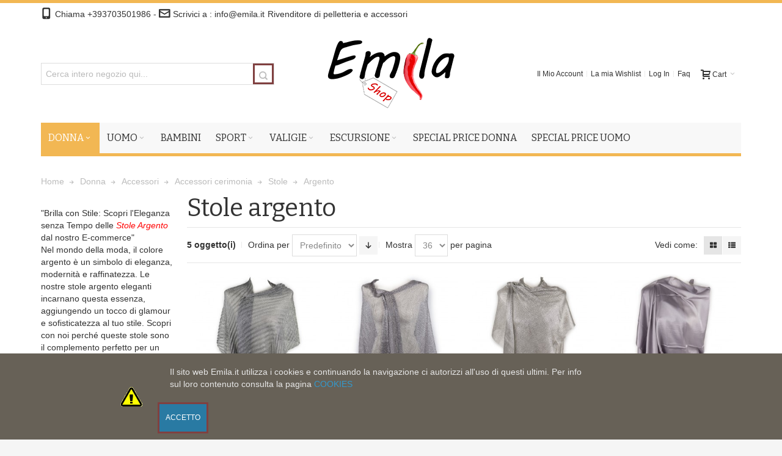

--- FILE ---
content_type: text/html; charset=UTF-8
request_url: https://www.emila.it/donna/accessori/cerimonia/stole/argento.html
body_size: 18544
content:
<!DOCTYPE html>

<!--[if lt IE 7 ]> <html lang="it" id="top" class="no-js ie6"> <![endif]-->
<!--[if IE 7 ]>    <html lang="it" id="top" class="no-js ie7"> <![endif]-->
<!--[if IE 8 ]>    <html lang="it" id="top" class="no-js ie8"> <![endif]-->
<!--[if IE 9 ]>    <html lang="it" id="top" class="no-js ie9"> <![endif]-->
<!--[if (gt IE 9)|!(IE)]><!--> <html lang="it" id="top" class="no-js"> <!--<![endif]-->

<head>
<meta http-equiv="Content-Type" content="text/html; charset=utf-8" />
<title>Stole argento eleganti da cerimonia | Emila.it</title>
	<meta name="viewport" content="width=device-width, initial-scale=1" />
	<meta name="description" content="Stole argento eleganti da cerimonia in tessuto morbido e leggero le trovi sul nostro shop online Emila" />
<meta name="keywords" content="emila.it,emila,borse,made in italy,borse di marca,borse in pelle,vera pelle,cuoio,borse tendenza,borse a spalla,borse a mano, zaini e zainetti,cinture,portafogli" />
<meta name="robots" content="INDEX,FOLLOW" />
<link rel="icon" href="https://www.emila.it/media/favicon/default/logo-emila.jpg" type="image/x-icon" />
<link rel="shortcut icon" href="https://www.emila.it/media/favicon/default/logo-emila.jpg" type="image/x-icon" />

<link rel="canonical" href="https://www.emila.it/donna/accessori/cerimonia/stole/argento.html" itemprop="url">

<!-- Google tag (gtag.js) -->
<script async src="https://www.googletagmanager.com/gtag/js?id=G-6FBV96K2KM"></script>
<script>
  window.dataLayer = window.dataLayer || [];
  function gtag(){dataLayer.push(arguments);}
  gtag('js', new Date());

  gtag('config', 'G-6FBV96K2KM');
</script>

<!-- Hotjar Tracking Code for https://www.emila.it/ -->

<!--[if lt IE 7]>
<script type="text/javascript">
//<![CDATA[
    var BLANK_URL = 'https://www.emila.it/js/blank.html';
    var BLANK_IMG = 'https://www.emila.it/js/spacer.gif';
//]]>
</script>
<![endif]-->

<link rel="stylesheet" type="text/css" href="https://www.emila.it/media/css_secure/d2a85ca47e4d54c9dff01b8c9c15ecb4.css" media="all" />
<link rel="stylesheet" type="text/css" href="https://www.emila.it/media/css_secure/f73d00d7e140569bcefe90fa5704da12.css" media="print" />
<script type="text/javascript" src="https://www.emila.it/media/js/2ca98bc8d9437ebc5f4300f281aca365.js"></script>
<!--[if IE]>
<link rel="stylesheet" type="text/css" href="https://www.emila.it/media/css_secure/d2e286a6d1e415b3c9e2fede6e1ee463.css" media="all" />
<![endif]-->
<!--[if lt IE 7]>
<script type="text/javascript" src="https://www.emila.it/media/js/21d9348b54a43d18478dce6af21efc42.js"></script>
<![endif]-->
<!--[if lte IE 7]>
<link rel="stylesheet" type="text/css" href="https://www.emila.it/media/css_secure/bcecb931bc97bec51c383f1c571a483e.css" media="all" />
<![endif]-->
<!--[if lte IE 8]>
<link rel="stylesheet" type="text/css" href="https://www.emila.it/media/css_secure/948e0d10e0b92c42525e18219204c708.css" media="all" />
<![endif]-->

<script type="text/javascript">
//<![CDATA[
Mage.Cookies.path     = '/';
Mage.Cookies.domain   = '.www.emila.it';
//]]>
</script>

<script type="text/javascript">
//<![CDATA[
optionalZipCountries = ["IE","PA","HK","MO"];
//]]>
</script>
<!-- Facebook Ads Extension for Magento -->
<!-- Facebook Pixel Code -->
<script>
!function(f,b,e,v,n,t,s){if(f.fbq)return;n=f.fbq=function(){n.callMethod?
n.callMethod.apply(n,arguments):n.queue.push(arguments)};if(!f._fbq)f._fbq=n;
n.push=n;n.loaded=!0;n.version='2.0';n.queue=[];t=b.createElement(e);t.async=!0;
t.src=v;s=b.getElementsByTagName(e)[0];s.parentNode.insertBefore(t,s)}(window,
document,'script','//connect.facebook.net/en_US/fbevents.js');
fbq('init', '146373762640468', {}, {agent: 'exmagento-1.9.4.3-2.6.2' });
fbq('track', 'PageView', {
  source: 'magento',
  version: "1.9.4.3",
  pluginVersion: "2.6.2"
});
</script>
<noscript><img height="1" width="1" style="display:none"
src="https://www.facebook.com/tr?id=146373762640468&ev=PageView&noscript=1&a=exmagento-1.9.4.3-2.6.2"
/></noscript>
<!-- End Facebook Pixel Code -->
<style type="text/css">
									.footer-container2
	{
		background-image: url(https://www.emila.it/media/wysiwyg/infortis/ultimo/_patterns/default/1.png);
	}
		</style><script type="text/javascript">//<![CDATA[
        var Translator = new Translate({"Please select an option.":"Selezionare una opzione.","This is a required field.":"Questo \u00e8 un campo obbligatorio.","Please enter a valid number in this field.":"Inserire un numero valido in questo campo.","Please use letters only (a-z or A-Z) in this field.":"Utilizzare solo lettere in questo campo (a-z o A-Z).","Please use only letters (a-z), numbers (0-9) or underscore(_) in this field, first character should be a letter.":"Utilizzare solo lettere (a-z), numeri (0-9) o underscore(_) in questo campo, la prima lettera deve essere una lettera.","Please enter a valid phone number. For example (123) 456-7890 or 123-456-7890.":"Inserisci un numero di telefono valido. Per esempio (123) 456-7890 o 123-456-7890.","Please enter a valid date.":"Inserire una data valida.","Please enter a valid email address. For example johndoe@domain.com.":"Inserire un indirizzo email valido. Per esempio johndoe@domain.com.","Please make sure your passwords match.":"Assicurati che le password corrispondano.","Please enter a valid URL. For example http:\/\/www.example.com or www.example.com":"Inserire un URL valido. Per esempio http:\/\/www.example.com o www.example.com","Please enter a valid social security number. For example 123-45-6789.":"Inserire un numero valido di previdenza sociale. Per esempio 123-45-6789.","Please enter a valid zip code. For example 90602 or 90602-1234.":"Inserire un codice zip valdio. Per esempio 90602 o 90602-1234.","Please enter a valid zip code.":"Inserire codice zip valido.","Please use this date format: dd\/mm\/yyyy. For example 17\/03\/2006 for the 17th of March, 2006.":"Utilizzare questo formato della data: dd\/mm\/yyyy. Per esempio 17\/03\/2006 per il 17 di Marzo, 2006.","Please enter a valid $ amount. For example $100.00.":"Inserire un importo valido di $. Per esempio $100.00.","Please select one of the above options.":"Selezionare una delle opzioni soprastanti.","Please select one of the options.":"Selezionare una delle opzioni.","Please select State\/Province.":"Selezionare Stato\/Provincia.","Please enter a number greater than 0 in this field.":"Insereire un numero maggiore di 0 in questo campo.","Please enter a valid credit card number.":"Inserire un numero di carta di credito valido.","Please wait, loading...":"Attendere prego, caricamento...","Complete":"Completo","Add Products":"Aggiungi prodotti","Please choose to register or to checkout as a guest":"Scegli di registrarti o di fare il checkout come ospite","Please specify shipping method.":"Specificare il metodo di spedizione.","Please specify payment method.":"Specificare il metodo di pagamento.","Add to Cart":"Aggiungi al carrello","In Stock":"Disponibile","Out of Stock":"Non disponibile"});
        //]]></script><!-- Google Analytics -->
<script>
(function(i,s,o,g,r,a,m){i['GoogleAnalyticsObject']=r;i[r]=i[r]||function(){
(i[r].q=i[r].q||[]).push(arguments)},i[r].l=1*new Date();a=s.createElement(o),
m=s.getElementsByTagName(o)[0];a.async=1;a.src=g;m.parentNode.insertBefore(a,m)
})(window,document,'script','//www.google-analytics.com/analytics.js','ga');

ga('create', 'UA-107496943-1', 'auto');
ga('send', 'pageview');

</script>
<!-- End Google Analytics -->
	<link href='//fonts.googleapis.com/css?family=Bitter&amp;subset=latin' rel='stylesheet' type='text/css' />
</head>
<body class=" catalog-category-view responsive categorypath-donna-accessori-cerimonia-stole-argento-html category-argento  page-layout-2columns-left">
    <div class="global-site-notice amgdpr-cookie" id="amgdpr-cookie-block">
        <div class="notice-inner amgdpr-notice-inner">
            <div class="notice-text amgdpr-notice-text"><p style="margin: 0px 20px;">Il sito web Emila.it utilizza i cookies e continuando la navigazione ci autorizzi all'uso di questi ultimi. Per info sul loro contenuto consulta la pagina <a href="https://www.emila.it/enable-cookies" title="Cookie notice">COOKIES</a></p></div>
            <div class="actions amgdpr-actions">
                                    <button class="button amgdpr-button" onclick="window.amCookieCheck(true)"><span><span>Accetto</span></span></button>
                            </div>
        </div>
    </div>
    <script type="text/javascript">
        /* <![CDATA[ */
        window.amCookieCheck =
            function(answer) {
                var value = 'disallow';
                if (answer) {
                    value = 'allow';
                }
                Mage.Cookies.set('amgdpr_allow_cookies', value, new Date(new Date().getTime() + 31536000 * 1000));
                if (Mage.Cookies.get('amgdpr_allow_cookies')) {
                    window.location.reload();
                } else {
                    window.location.href = 'https://www.emila.it/cms/index/noCookies/';
                }
            }
        $('amgdpr-cookie-block').show();
        /* ]]> */
    </script>

     <style>
                      .global-site-notice.amgdpr-cookie {
                                                       background-color: #676157;
                                      color: #E6E6E6;
                              }
                      .global-site-notice.amgdpr-cookie a{
                 color: #3399CC;
             }
                      .button.amgdpr-button {
                                      background-color: #297AA3;
                                      color: #FFFFFF;
                             }
                      .button.amgdpr-button:hover {
                 background-color: #297AA3;
                 opacity: 0.9;
             }
              </style>
<div id="root-wrapper">
<div class="wrapper">
        <noscript>
        <div class="global-site-notice noscript">
            <div class="notice-inner">
                <p>
                    <strong>JavaScript seems to be disabled in your browser.</strong><br />
                    You must have JavaScript enabled in your browser to utilize the functionality of this website.                </p>
            </div>
        </div>
    </noscript>
    <div class="page">
        <div id="header-container" class="header-container header-mobile" style="display:none;">
<div class="header-container2">
<div class="header-container3">

        <!-- Part of the header displayed only in mobile mode -->
    <div class="header-m-container">

        <div class="header-m-top-container">
            <div class="header-m-top header container clearer">
                <div class="inner-container">

                    
                                        
                </div> <!-- end: inner-container -->
            </div> <!-- end: header-m-top -->
        </div> <!-- end: header-m-top-container -->

        <div class="header-m-primary-container">
            <div class="header-m-primary header container">
                <div class="inner-container">

                    
                    <!-- Mobile logo -->
                    <div class="logo-wrapper--mobile">
                        <a class="logo logo--mobile" href="https://www.emila.it/" title="Emila shop online di pelletteria e accessori moda Emila.it">
                            <img src="https://www.emila.it/skin/frontend/ultimo/emilanew/images/mobile-logo-emilam.png" alt="Emila shop online di pelletteria e accessori moda Emila.it" />
                        </a>
                    </div>
                    <div class="clearer after-mobile-logo"></div>

                    <!-- Skip links -->
                    <div class="skip-links-wrapper skip-links--4">

                                                    <a href="#header-nav" class="skip-link skip-nav">
                                <span class="icon ic ic-menu"></span>
                                <span class="label">Menu</span>
                            </a>
                        
                                                    <a href="#header-search" class="skip-link skip-search">
                                <span class="icon ic ic-search"></span>
                                <span class="label">Ricerca</span>
                            </a>
                        
                                                    <a href="#header-account" class="skip-link skip-account">
                                <span class="icon ic ic-user"></span>
                                <span class="label">Il Mio Account</span>
                            </a>
                        
                        
                        
                                                                            <div id="mini-cart-marker-mobile"></div>
                            <div id="mini-cart" class="mini-cart dropdown is-empty">

    <a href="#header-cart" class="mini-cart-heading dropdown-heading cover skip-link skip-cart">
        <span>
        
            <span class="icon ic ic-cart"></span>
                        <span class="label">Cart</span>
                        <span class="caret"></span>

        </span>
    </a> <!-- end: heading -->
    
                <div id="header-cart" class="mini-cart-content dropdown-content left-hand block block block-cart skip-content skip-content--style">
            <div class="block-content-inner">

                                <div class="empty">Non hai articoli nel carrello</div>

            </div> <!-- end: inner block -->
        </div> <!-- end: dropdown-content -->
    
</div>
                        
                                                    <div id="header-nav" class="skip-content skip-content--style">
                                <div id="nav-marker-mobile"></div>
                            </div>

                                                    <div id="search-marker-mobile"></div>
                            <div id="header-search" class="skip-content skip-content--style">
    <div class="search-wrapper">
        <form id="search_mini_form" action="https://www.emila.it/catalogsearch/result/" method="get">
    <div class="form-search">
        <label for="search">Search:</label>
        <input id="search" type="text" name="q" value="" class="input-text" maxlength="128" />
        <button type="submit" title="Ricerca" class="button"><span><span>Ricerca</span></span></button>
        <div id="search_autocomplete" class="search-autocomplete"></div>
        <script type="text/javascript">
        //<![CDATA[
            var searchForm = new Varien.searchForm('search_mini_form', 'search', 'Cerca intero negozio qui...');
            searchForm.initAutocomplete('https://www.emila.it/catalogsearch/ajax/suggest/', 'search_autocomplete');
        //]]>
        </script>
    </div>
</form>
    </div>
</div>
                        
                                                    <div id="account-links-marker-mobile"></div>
                                <div id="header-account" class="account-links top-links links-wrapper-separators-left skip-content skip-content--style">
        <ul class="links">
                        <li class="first" ><a href="https://www.emila.it/customer/account/" title="Il Mio Account" >Il Mio Account</a></li>
                                <li ><a href="https://www.emila.it/wishlist/" title="La mia Wishlist" >La mia Wishlist</a></li>
                                <li ><a href="https://www.emila.it/customer/account/login/referer/aHR0cHM6Ly93d3cuZW1pbGEuaXQvZG9ubmEvYWNjZXNzb3JpL2Nlcmltb25pYS9zdG9sZS9hcmdlbnRvLmh0bWw_X19fU0lEPVU,/" title="Log In" >Log In</a></li>
                                <li class=" last" ><a href="https://www.emila.it/faq/" title="Faq" >Faq</a></li>
            </ul>
    </div>
                        
                        
                            <div class="skip-links-clearer clearer"></div>

                    </div> <!-- end: skip-links-wrapper -->

                </div> <!-- end: inner-container -->
            </div> <!-- end: header-m-primary -->
        </div> <!-- end: header-m-primary-container -->

    </div> <!-- end: header-m-container -->
    
    <!-- Part of the header displayed only in regular mode -->
    <div class="header-top-container">
        <div class="header-top header container clearer">
            <div class="inner-container">

                                
                <div class="left-column">

                    
                    
                                            <div class="item item-left block_header_top_left"><div class="hide-below-768" title="Contatto telefonico www.emila.it"><span class="ic ic-lg ic-mobile"></span> Chiama +393703501986 - <span class="ic ic-lg ic-letter"></span> Scrivici a : info@emila.it<span style="text-decoration: underline;"><strong><span style="color: #ff0000; text-decoration: underline;"><br /></span></strong></span></div>
<div class="hide-below-768" title="Contatto telefonico www.emila.it"></div></div>
                                                            <div class="item item-left hide-below-960">
                        <p class="welcome-msg">Rivenditore di pelletteria e accessori  </p>
                    </div>

                </div> <!-- end: left column -->

                <div class="right-column">

                    
                                        
                    
                    
                    
                </div> <!-- end: right column -->

            </div> <!-- end: inner-container -->
        </div> <!-- end: header-top -->
    </div> <!-- end: header-top-container -->

    <div class="header-primary-container">
        <div class="header-primary header container">
            <div class="inner-container">

                
                                <div class="hp-blocks-holder">

                                            <!-- Left column -->
                        <div class="hp-block left-column grid12-4">
                                                                                                                            <div class="item"><div id="search-marker-regular"></div></div>
                                                                                    </div> <!-- end: left column -->
                    
                                            <!-- Central column -->
                        <div class="hp-block central-column grid12-4">
                                                                                                                            <div class="item"><div class="logo-wrapper logo-wrapper--regular">
			<a class="logo logo--regular" href="https://www.emila.it/" title="Emila shop online di pelletteria e accessori moda Emila.it"><strong>Emila shop online di pelletteria e accessori moda Emila.it</strong><img src="https://www.emila.it/skin/frontend/ultimo/emilanew/images/logo-emilam.png" alt="Emila shop online di pelletteria e accessori moda Emila.it" /></a>
	</div>
</div>
                                                                                    </div> <!-- end: central column -->
                    
                                            <!-- Right column -->
                        <div class="hp-block right-column grid12-4">
                                                                                                                            <div class="item"><div id="user-menu-wrapper-regular">
    <div id="user-menu" class="user-menu">

        
        
                    <div id="mini-cart-marker-regular"></div>        
        
                
        
                    <div id="mini-compare-marker-regular"></div>        
        
                
        
                    <div id="account-links-marker-regular"></div>        
        
        
    </div> <!-- end: user-menu -->
</div>
</div>
                                                                                    </div> <!-- end: right column -->
                                        
                </div> <!-- end: hp-blocks-holder -->

            </div> <!-- end: inner-container -->
        </div> <!-- end: header-primary -->
    </div> <!-- end: header-primary-container -->

            
    <div class="nav-container skip-content sticky-container">
        <div class="nav container clearer">
            <div class="inner-container"><div class="navi-wrapper">

        <ul class="nav-holders-wrapper">
        <li id="nav-holder1" class="nav-item level0 level-top nav-holder"></li>
        <li id="nav-holder2" class="nav-item level0 level-top nav-holder"></li>
        <li id="nav-holder3" class="nav-item level0 level-top nav-holder"></li>
    </ul>

            
        <div class="mobnav-trigger menu-trigger">
            <div class="menu-trigger-inner">
                <span class="trigger-icon"><span class="line"></span><span class="line"></span><span class="line"></span></span>
                <span class="label">Menu</span>
            </div>
        </div>

    
        
            
        <div id="nav-marker-regular"></div>
    <nav id="mainmenu" class="navi nav-regular opt-fx-fade-inout opt-sb0 opt-sob opt-hide480 with-bullets">
        <ul>

                        
            
                        
                                        <li class="nav-item level0 nav-1 active level-top first nav-item--parent mega nav-item--only-subcategories parent"><a href="https://www.emila.it/donna.html" class="level-top"><span>Donna</span><span class="caret"></span></a><span class="opener"></span><div class="nav-panel--dropdown nav-panel" style="width:100%;"><div class="nav-panel-inner"><div class="nav-block--center grid12-12"><ul class="level0 nav-submenu nav-submenu--mega dd-itemgrid dd-itemgrid-4col"><li class="nav-item level1 nav-1-1 active first nav-item--only-subcategories parent"><a href="https://www.emila.it/donna/accessori.html"><span>Accessori</span><span class="caret"></span></a><span class="opener"></span><ul class="level1 nav-submenu nav-panel"><li class="nav-item level2 nav-1-1-1 active first classic"><a href="https://www.emila.it/donna/accessori/cerimonia.html"><span>Accessori cerimonia</span></a></li><li class="nav-item level2 nav-1-1-2 classic"><a href="https://www.emila.it/donna/accessori/cinture.html"><span>Cinture</span></a></li><li class="nav-item level2 nav-1-1-3 classic"><a href="https://www.emila.it/donna/accessori/cappelli.html"><span>Cappelli</span></a></li><li class="nav-item level2 nav-1-1-4 classic"><a href="https://www.emila.it/donna/accessori/coprispalle.html"><span>Coprispalle</span></a></li><li class="nav-item level2 nav-1-1-5 classic"><a href="https://www.emila.it/donna/accessori/foulard.html"><span>Foulard</span></a></li><li class="nav-item level2 nav-1-1-6 classic"><a href="https://www.emila.it/donna/accessori/guanti.html"><span>Guanti</span></a></li><li class="nav-item level2 nav-1-1-7 classic"><a href="https://www.emila.it/donna/accessori/occhiali.html"><span>Occhiali</span></a></li><li class="nav-item level2 nav-1-1-8 classic"><a href="https://www.emila.it/donna/accessori/portafogli.html"><span>Portafogli</span></a></li><li class="nav-item level2 nav-1-1-9 classic"><a href="https://www.emila.it/donna/accessori/sciarpe.html"><span>Sciarpe</span></a></li><li class="nav-item level2 nav-1-1-10 classic"><a href="https://www.emila.it/donna/accessori/spiaggia.html"><span>Spiaggia</span></a></li><li class="nav-item level2 nav-1-1-11 last classic"><a href="https://www.emila.it/donna/accessori/tracolle.html"><span>Tracolle per borse</span></a></li></ul></li><li class="nav-item level1 nav-1-2 nav-item--only-subcategories parent"><a href="https://www.emila.it/donna/borse.html"><span>Borse</span><span class="caret"></span></a><span class="opener"></span><ul class="level1 nav-submenu nav-panel"><li class="nav-item level2 nav-1-2-12 first classic"><a href="https://www.emila.it/donna/borse/con-borchie.html"><span>Borchie</span></a></li><li class="nav-item level2 nav-1-2-13 classic"><a href="https://www.emila.it/donna/borse/clutch.html"><span>Clutch</span></a></li><li class="nav-item level2 nav-1-2-14 classic"><a href="https://www.emila.it/donna/borse/da-lavoro.html"><span>Da lavoro</span></a></li><li class="nav-item level2 nav-1-2-15 classic"><a href="https://www.emila.it/donna/borse/marsupi.html"><span>Marsupi</span></a></li><li class="nav-item level2 nav-1-2-16 classic"><a href="https://www.emila.it/donna/borse/pochette.html"><span>Pochette</span></a></li><li class="nav-item level2 nav-1-2-17 classic"><a href="https://www.emila.it/donna/borse/shopping.html"><span>Shopping</span></a></li><li class="nav-item level2 nav-1-2-18 classic"><a href="https://www.emila.it/donna/borse/tessuto.html"><span>Tessuto</span></a></li><li class="nav-item level2 nav-1-2-19 classic"><a href="https://www.emila.it/donna/borse/a-tracolla.html"><span>Tracolla</span></a></li><li class="nav-item level2 nav-1-2-20 classic"><a href="https://www.emila.it/donna/borse/trapuntate.html"><span>Trapuntate</span></a></li><li class="nav-item level2 nav-1-2-21 classic"><a href="https://www.emila.it/donna/borse/viaggio.html"><span>Viaggio</span></a></li><li class="nav-item level2 nav-1-2-22 last classic"><a href="https://www.emila.it/donna/borse/zaini.html"><span>Zaini</span></a></li></ul></li><li class="nav-item level1 nav-1-3 nav-item--only-subcategories parent"><a href="https://www.emila.it/donna/abbigliamento.html"><span>Abbigliamento</span><span class="caret"></span></a><span class="opener"></span><ul class="level1 nav-submenu nav-panel"><li class="nav-item level2 nav-1-3-23 first classic"><a href="https://www.emila.it/donna/abbigliamento/giacche.html"><span>Giacche</span></a></li><li class="nav-item level2 nav-1-3-24 classic"><a href="https://www.emila.it/donna/abbigliamento/pantaloni-donna.html"><span>Pantaloni</span></a></li><li class="nav-item level2 nav-1-3-25 last classic"><a href="https://www.emila.it/donna/abbigliamento/gonne.html"><span>Gonne</span></a></li></ul></li><li class="nav-item level1 nav-1-4 last"><a href="https://www.emila.it/donna/scarpe.html"><span>Scarpe</span></a></li></ul></div></div></div></li><li class="nav-item level0 nav-2 level-top nav-item--parent mega nav-item--only-subcategories parent"><a href="https://www.emila.it/uomo.html" class="level-top"><span>Uomo</span><span class="caret"></span></a><span class="opener"></span><div class="nav-panel--dropdown nav-panel" style="width:100%;"><div class="nav-panel-inner"><div class="nav-block--center grid12-12"><ul class="level0 nav-submenu nav-submenu--mega dd-itemgrid dd-itemgrid-4col"><li class="nav-item level1 nav-2-1 first nav-item--only-subcategories parent"><a href="https://www.emila.it/uomo/accessori.html"><span>Accessori</span><span class="caret"></span></a><span class="opener"></span><ul class="level1 nav-submenu nav-panel"><li class="nav-item level2 nav-2-1-1 first classic"><a href="https://www.emila.it/uomo/accessori/cappelli.html"><span>Cappelli</span></a></li><li class="nav-item level2 nav-2-1-2 classic"><a href="https://www.emila.it/uomo/accessori/cravatte.html"><span>Cravatte</span></a></li><li class="nav-item level2 nav-2-1-3 classic"><a href="https://www.emila.it/uomo/accessori/guanti.html"><span>Guanti</span></a></li><li class="nav-item level2 nav-2-1-4 classic"><a href="https://www.emila.it/uomo/accessori/occhiali.html"><span>Occhiali</span></a></li><li class="nav-item level2 nav-2-1-5 last classic"><a href="https://www.emila.it/uomo/accessori/sciarpe.html"><span>Sciarpe</span></a></li></ul></li><li class="nav-item level1 nav-2-2 nav-item--only-subcategories parent"><a href="https://www.emila.it/uomo/pelletteria.html"><span>Pelletteria</span><span class="caret"></span></a><span class="opener"></span><ul class="level1 nav-submenu nav-panel"><li class="nav-item level2 nav-2-2-6 first classic"><a href="https://www.emila.it/uomo/pelletteria/borse.html"><span>Borse</span></a></li><li class="nav-item level2 nav-2-2-7 classic"><a href="https://www.emila.it/uomo/pelletteria/borselli.html"><span>Borselli</span></a></li><li class="nav-item level2 nav-2-2-8 classic"><a href="https://www.emila.it/uomo/pelletteria/cinture.html"><span>Cinture</span></a></li><li class="nav-item level2 nav-2-2-9 last classic"><a href="https://www.emila.it/uomo/pelletteria/portafogli.html"><span>Portafogli</span></a></li></ul></li><li class="nav-item level1 nav-2-3 nav-item--only-subcategories parent"><a href="https://www.emila.it/uomo/zaini.html"><span>Zaini</span><span class="caret"></span></a><span class="opener"></span><ul class="level1 nav-submenu nav-panel"><li class="nav-item level2 nav-2-3-10 first classic"><a href="https://www.emila.it/uomo/zaini/tela.html"><span>in tela</span></a></li><li class="nav-item level2 nav-2-3-11 classic"><a href="https://www.emila.it/uomo/zaini/sacche.html"><span>Sacche</span></a></li><li class="nav-item level2 nav-2-3-12 classic"><a href="https://www.emila.it/uomo/zaini/viaggio.html"><span>Viaggio</span></a></li><li class="nav-item level2 nav-2-3-13 last classic"><a href="https://www.emila.it/uomo/zaini/vintage.html"><span>Vintage</span></a></li></ul></li><li class="nav-item level1 nav-2-4 last nav-item--only-subcategories parent"><a href="https://www.emila.it/uomo/scarpe.html"><span>Scarpe</span><span class="caret"></span></a><span class="opener"></span><ul class="level1 nav-submenu nav-panel"><li class="nav-item level2 nav-2-4-14 first classic"><a href="https://www.emila.it/uomo/scarpe/eleganti.html"><span>Eleganti</span></a></li><li class="nav-item level2 nav-2-4-15 classic"><a href="https://www.emila.it/uomo/scarpe/estive.html"><span>Estive</span></a></li><li class="nav-item level2 nav-2-4-16 classic"><a href="https://www.emila.it/uomo/scarpe/invernali.html"><span>Invernali</span></a></li><li class="nav-item level2 nav-2-4-17 last classic"><a href="https://www.emila.it/uomo/scarpe/sportive.html"><span>Sportive</span></a></li></ul></li></ul></div></div></div></li><li class="nav-item level0 nav-3 level-top classic"><a href="https://www.emila.it/bambini.html" class="level-top"><span>Bambini</span></a></li><li class="nav-item level0 nav-4 level-top nav-item--parent classic nav-item--only-subcategories parent"><a href="https://www.emila.it/sport.html" class="level-top"><span>Sport</span><span class="caret"></span></a><span class="opener"></span><ul class="level0 nav-submenu nav-panel--dropdown nav-panel"><li class="nav-item level1 nav-4-1 first classic"><a href="https://www.emila.it/sport/accessori.html"><span>Accessori</span></a></li><li class="nav-item level1 nav-4-2 last classic"><a href="https://www.emila.it/sport/zaini.html"><span>Zaini</span></a></li></ul></li><li class="nav-item level0 nav-5 level-top nav-item--parent classic nav-item--only-subcategories parent"><a href="https://www.emila.it/valigie.html" class="level-top"><span>Valigie</span><span class="caret"></span></a><span class="opener"></span><ul class="level0 nav-submenu nav-panel--dropdown nav-panel"><li class="nav-item level1 nav-5-1 first last classic"><a href="https://www.emila.it/valigie/borse-pc.html"><span>Borse PC</span></a></li></ul></li><li class="nav-item level0 nav-6 level-top nav-item--parent classic nav-item--only-subcategories parent"><a href="https://www.emila.it/attrezzatura-escursione.html" class="level-top"><span>Escursione</span><span class="caret"></span></a><span class="opener"></span><ul class="level0 nav-submenu nav-panel--dropdown nav-panel"><li class="nav-item level1 nav-6-1 first last classic"><a href="https://www.emila.it/attrezzatura-escursione/zaini.html"><span>Zaini</span></a></li></ul></li><li class="nav-item level0 nav-7 level-top classic"><a href="https://www.emila.it/special-price.html" class="level-top"><span>Special price donna</span></a></li><li class="nav-item level0 nav-8 level-top last classic"><a href="https://www.emila.it/special-price-uomo.html" class="level-top"><span>Special price uomo</span></a></li>                    
                                    
                                                                
        </ul>
    </nav>

    <div class="nav-border-bottom"></div>

</div> <!-- end: navi-wrapper -->
<script type="text/javascript">
//<![CDATA[

    var topMenuContainer = jQuery('#mainmenu');
    var topMenuSettings = {
        mobileMenuThreshold: 768        , isVerticalLayout: false        
        , mode: 0                , initVerticalMenuCollapsed: true        , outermostContainer: jQuery('.hp-blocks-holder')        , fullWidthDdContainer: jQuery('.hp-blocks-holder')    };
    var theTopMenu = topMenuContainer.ultramegamenu(topMenuSettings).data("infortis-ultramegamenu");
    theTopMenu.enableDropdowns();

        
        jQuery(function($) {

            var itemsList = topMenuContainer.children('ul');

            // Non-clickable links
            itemsList.on('click', '.no-click', function(e) {
                e.preventDefault();
            });

        }); //end: on document ready

        jQuery(window).on("load", function() {

            var menubar = topMenuContainer;
            var isTouchDevice = ('ontouchstart' in window) || (navigator.msMaxTouchPoints > 0);
            if (isTouchDevice)
            {
                menubar.on('click', 'a', function(e) {

                    var link = jQuery(this);
                    if (!menubar.hasClass('nav-mobile') && link.parent().hasClass('nav-item--parent'))
                    {
                        if (!link.hasClass('ready'))
                        {
                            e.preventDefault();
                            menubar.find('.ready').removeClass('ready');
                            link.parents('li').children('a').addClass('ready');
                        }
                    }

                }); //end: on click
            } //end: if isTouchDevice

        }); //end: on load

    
//]]>
</script>
</div>
        </div>
    </div>    
</div> <!-- end: header-container3 -->
</div> <!-- end: header-container2 -->
</div> <!-- end: header-container -->
<script type="text/javascript">
//<![CDATA[

    var theHeaderContainer = jQuery('#header-container');

        
        var smartHeaderSettings = {
            cartBlockSelector: '#mini-cart'
            , dropdownBlockClass: 'dropdown'
        };
        theHeaderContainer.smartheader(smartHeaderSettings);

    
    jQuery(function($) {

        
            //Skip Links
            var skipContents = $('.skip-content');
            var skipLinks = $('.skip-link');
            skipLinks.on('click', function (e) {
                e.preventDefault();

                var self = $(this);
                var target = self.attr('href');

                //Get target element
                var elem = $(target);

                //Check if stub is open
                var isSkipContentOpen = elem.hasClass('skip-active') ? 1 : 0;

                //Hide all stubs
                skipLinks.removeClass('skip-active');
                skipContents.removeClass('skip-active');

                //Toggle stubs
                if (isSkipContentOpen) {
                    self.removeClass('skip-active');
                } else {
                    self.addClass('skip-active');
                    elem.addClass('skip-active');
                }
            });

        
        
            var stickyHeaderSettings = {
                stickyThreshold: 768                , cartBlockSelector: '#mini-cart'
            };
            theHeaderContainer.stickyheader(stickyHeaderSettings);

        
    }); //end: on document ready

//]]>
</script>
<script type="text/javascript">
//<![CDATA[

    //Expose the header container
    var jsHeaderContainerObject = document.getElementById("header-container");
    if (jsHeaderContainerObject.style.display == 'none')
    {
        jsHeaderContainerObject.style.display = "block";
        jsHeaderContainerObject.classList.add("js-shown"); ///
    }

//]]>
</script>
        <div class="main-container col2-left-layout">
            <div class="main-top-container"></div>
            <div class="main container">
                <div class="inner-container">
                    <div class="breadcrumbs">
    <ul itemscope itemtype="https://schema.org/BreadcrumbList">
                            <li class="home" itemprop="itemListelement" itemscope itemtype="https://schema.org/ListItem">
                            <a href="https://www.emila.it/" title="Vai alla Home Page" itemprop="item"><span itemprop="name">Home</span></a>
                                            <span class="sep"></span>
                 
                <meta itemprop="position" content="1">
                </li>
                            <li class="category10" itemprop="itemListelement" itemscope itemtype="https://schema.org/ListItem">
                            <a href="https://www.emila.it/donna.html" title="" itemprop="item"><span itemprop="name">Donna</span></a>
                                            <span class="sep"></span>
                 
                <meta itemprop="position" content="2">
                </li>
                            <li class="category38" itemprop="itemListelement" itemscope itemtype="https://schema.org/ListItem">
                            <a href="https://www.emila.it/donna/accessori.html" title="" itemprop="item"><span itemprop="name">Accessori</span></a>
                                            <span class="sep"></span>
                 
                <meta itemprop="position" content="3">
                </li>
                            <li class="category52" itemprop="itemListelement" itemscope itemtype="https://schema.org/ListItem">
                            <a href="https://www.emila.it/donna/accessori/cerimonia.html" title="" itemprop="item"><span itemprop="name">Accessori cerimonia</span></a>
                                            <span class="sep"></span>
                 
                <meta itemprop="position" content="4">
                </li>
                            <li class="category78" itemprop="itemListelement" itemscope itemtype="https://schema.org/ListItem">
                            <a href="https://www.emila.it/donna/accessori/cerimonia/stole.html" title="" itemprop="item"><span itemprop="name">Stole</span></a>
                                            <span class="sep"></span>
                 
                <meta itemprop="position" content="5">
                </li>
                            <li class="category84" itemprop="itemListelement" itemscope itemtype="https://schema.org/ListItem">
                            <a href="https://www.emila.it/donna/accessori/cerimonia/stole/argento.html" title="" itemprop="item"><span class="last-crumb" aria-current="page" itemprop="name">Argento</span></a>
                         
                <meta itemprop="position" content="6">
                </li>
                    </ul>
</div>
                    <div class="preface"></div>
                    <div id="page-columns" class="columns">
                        <div class="column-main">
                                                                <div class="page-title category-title">
                                    <h1>Stole argento </h1>
                    </div>


    




<div class="category-products">
            <div class="toolbar">

		<div class="sorter">
	
		<p class="amount">
							<strong>5 oggetto(i)</strong>
					</p>
		
		<div class="sort-by">
			<label>Ordina per</label>
			<select onchange="setLocation(this.value)">
							<option value="https://www.emila.it/donna/accessori/cerimonia/stole/argento.html?dir=asc&amp;order=position" selected="selected">
					Predefinito				</option>
							<option value="https://www.emila.it/donna/accessori/cerimonia/stole/argento.html?dir=asc&amp;order=name">
					Nome				</option>
							<option value="https://www.emila.it/donna/accessori/cerimonia/stole/argento.html?dir=asc&amp;order=price">
					Prezzo				</option>
						</select>
							<a class="category-asc ic ic-arrow-down" href="https://www.emila.it/donna/accessori/cerimonia/stole/argento.html?dir=desc&amp;order=position" title="Imposta ordine discendente"></a>
					</div>
		
		<div class="limiter">
			<label>Mostra</label>
			<select onchange="setLocation(this.value)">
							<option value="https://www.emila.it/donna/accessori/cerimonia/stole/argento.html?limit=12">
					12				</option>
							<option value="https://www.emila.it/donna/accessori/cerimonia/stole/argento.html?limit=24">
					24				</option>
							<option value="https://www.emila.it/donna/accessori/cerimonia/stole/argento.html?limit=36" selected="selected">
					36				</option>
						</select><span class="per-page"> per pagina</span>
		</div>
		
				<p class="view-mode">
										<label>Vedi come:</label>
								<span title="Griglia" class="grid ic ic-grid"></span><a href="https://www.emila.it/donna/accessori/cerimonia/stole/argento.html?mode=list" title="Elenco" class="list ic ic-list"></a>					</p>
				
	</div> <!-- end: sorter -->
		
			
</div>
    
    
        
    <ul class=" itemgrid products-grid category-products-grid centered hover-effect equal-height ">
                    <li class="item">
            
                <div class="product-item-img product-image-wrapper" style="max-width:295px;">
                
                    <a href="https://www.emila.it/coprispalla-elegante-argento-a-plisse-con-frange-eslast2.html" title="Coprispalle lurex argento plissè" class="product-image">
                        <img id="product-collection-image-509"
                            src="https://www.emila.it/media/catalog/product/cache/1/small_image/295x295/9df78eab33525d08d6e5fb8d27136e95/e/s/eslast2-argento-1.jpg"
                            alt="Coprispalle lurex argento plissè" />

                                                    <img class="alt-img" src="https://www.emila.it/media/catalog/product/cache/1/small_image/295x295/9df78eab33525d08d6e5fb8d27136e95/e/s/eslast2-argento-1.jpg" alt="Coprispalle lurex argento plissè" />   
                        
                                            </a>
                
                    <ul class="add-to-links clearer addto-links-icons addto-onimage onhover">
			<li><a class="link-wishlist" 
				href="https://www.emila.it/wishlist/index/add/product/509/form_key/n90MMvgr1KEAs8h9/" 
				title="Aggiungi alla Wishlist">
					<span class="2 icon ib ic ic-heart"></span>
			</a></li>
			<li><a class="link-compare"
				href="https://www.emila.it/catalog/product_compare/add/product/509/uenc/aHR0cHM6Ly93d3cuZW1pbGEuaXQvZG9ubmEvYWNjZXNzb3JpL2Nlcmltb25pYS9zdG9sZS9hcmdlbnRvLmh0bWw,/form_key/n90MMvgr1KEAs8h9/" 
				title="Confronta">
					<span class="2 icon ib ic ic-compare"></span>
			</a></li></ul>                
                </div> <!-- end: product-item-img -->

                                    <h2 class="product-name"><a href="https://www.emila.it/coprispalla-elegante-argento-a-plisse-con-frange-eslast2.html" title="Coprispalle lurex argento plissè">Coprispalle lurex argento plissè</a></h2>
                
                                
                                
                                    

                        
    <div class="price-box">
                                                                <span class="regular-price" id="product-price-509">
                                            <span class="price">19,99 €</span>                                    </span>
                        
        </div>

                
                
                <div class="actions clearer">

                    
                                                    <button type="button" title="Aggiungi al carrello" class="button btn-cart" onclick="setLocation('https://www.emila.it/checkout/cart/add/uenc/aHR0cHM6Ly93d3cuZW1pbGEuaXQvZG9ubmEvYWNjZXNzb3JpL2Nlcmltb25pYS9zdG9sZS9hcmdlbnRvLmh0bWw,/product/509/form_key/n90MMvgr1KEAs8h9/')"><span><span>Aggiungi al carrello</span></span></button>
                        
                                        
                                    </div> <!-- end: actions -->
            </li>
                    <li class="item">
            
                <div class="product-item-img product-image-wrapper" style="max-width:295px;">
                
                    <a href="https://www.emila.it/stola-argento-elegante-a-rete-con-frange-eslast3.html" title="Stola argento elegante a rete con frange" class="product-image">
                        <img id="product-collection-image-570"
                            src="https://www.emila.it/media/catalog/product/cache/1/small_image/295x295/9df78eab33525d08d6e5fb8d27136e95/e/s/eslast3-argento-1.jpg"
                            alt="Stola argento elegante a rete con frange" />

                                                    <img class="alt-img" src="https://www.emila.it/media/catalog/product/cache/1/small_image/295x295/9df78eab33525d08d6e5fb8d27136e95/e/s/eslast3-argento-1.jpg" alt="Stola argento elegante a rete con frange" />   
                        
                                            </a>
                
                    <ul class="add-to-links clearer addto-links-icons addto-onimage onhover">
			<li><a class="link-wishlist" 
				href="https://www.emila.it/wishlist/index/add/product/570/form_key/n90MMvgr1KEAs8h9/" 
				title="Aggiungi alla Wishlist">
					<span class="2 icon ib ic ic-heart"></span>
			</a></li>
			<li><a class="link-compare"
				href="https://www.emila.it/catalog/product_compare/add/product/570/uenc/aHR0cHM6Ly93d3cuZW1pbGEuaXQvZG9ubmEvYWNjZXNzb3JpL2Nlcmltb25pYS9zdG9sZS9hcmdlbnRvLmh0bWw,/form_key/n90MMvgr1KEAs8h9/" 
				title="Confronta">
					<span class="2 icon ib ic ic-compare"></span>
			</a></li></ul>                
                </div> <!-- end: product-item-img -->

                                    <h2 class="product-name"><a href="https://www.emila.it/stola-argento-elegante-a-rete-con-frange-eslast3.html" title="Stola argento elegante a rete con frange">Stola argento elegante a rete con frange</a></h2>
                
                                
                                
                                    

                        
    <div class="price-box">
                                                                <span class="regular-price" id="product-price-570">
                                            <span class="price">18,99 €</span>                                    </span>
                        
        </div>

                
                
                <div class="actions clearer">

                    
                                                    <button type="button" title="Aggiungi al carrello" class="button btn-cart" onclick="setLocation('https://www.emila.it/checkout/cart/add/uenc/aHR0cHM6Ly93d3cuZW1pbGEuaXQvZG9ubmEvYWNjZXNzb3JpL2Nlcmltb25pYS9zdG9sZS9hcmdlbnRvLmh0bWw,/product/570/form_key/n90MMvgr1KEAs8h9/')"><span><span>Aggiungi al carrello</span></span></button>
                        
                                        
                                    </div> <!-- end: actions -->
            </li>
                    <li class="item">
            
                <div class="product-item-img product-image-wrapper" style="max-width:295px;">
                
                    <a href="https://www.emila.it/stola-argentata-elegante-da-cerimonia-con-frange.html" title="Stola argentata elegante da cerimonia con frange" class="product-image">
                        <img id="product-collection-image-1312"
                            src="https://www.emila.it/media/catalog/product/cache/1/small_image/295x295/9df78eab33525d08d6e5fb8d27136e95/e/s/eslast38-argentochiaro-1.jpg"
                            alt="Stola argentata elegante da cerimonia con frange" />

                                                    <img class="alt-img" src="https://www.emila.it/media/catalog/product/cache/1/small_image/295x295/9df78eab33525d08d6e5fb8d27136e95/e/s/eslast38-argentochiaro-1.jpg" alt="Stola argentata elegante da cerimonia con frange" />   
                        
                                            </a>
                
                    <ul class="add-to-links clearer addto-links-icons addto-onimage onhover">
			<li><a class="link-wishlist" 
				href="https://www.emila.it/wishlist/index/add/product/1312/form_key/n90MMvgr1KEAs8h9/" 
				title="Aggiungi alla Wishlist">
					<span class="2 icon ib ic ic-heart"></span>
			</a></li>
			<li><a class="link-compare"
				href="https://www.emila.it/catalog/product_compare/add/product/1312/uenc/aHR0cHM6Ly93d3cuZW1pbGEuaXQvZG9ubmEvYWNjZXNzb3JpL2Nlcmltb25pYS9zdG9sZS9hcmdlbnRvLmh0bWw,/form_key/n90MMvgr1KEAs8h9/" 
				title="Confronta">
					<span class="2 icon ib ic ic-compare"></span>
			</a></li></ul>                
                </div> <!-- end: product-item-img -->

                                    <h2 class="product-name"><a href="https://www.emila.it/stola-argentata-elegante-da-cerimonia-con-frange.html" title="Stola argentata elegante da cerimonia con frange">Stola argentata elegante da cerimonia con frange</a></h2>
                
                                
                                
                                    

                        
    <div class="price-box">
                                                                <span class="regular-price" id="product-price-1312">
                                            <span class="price">18,99 €</span>                                    </span>
                        
        </div>

                
                
                <div class="actions clearer">

                    
                                                    <button type="button" title="Aggiungi al carrello" class="button btn-cart" onclick="setLocation('https://www.emila.it/checkout/cart/add/uenc/aHR0cHM6Ly93d3cuZW1pbGEuaXQvZG9ubmEvYWNjZXNzb3JpL2Nlcmltb25pYS9zdG9sZS9hcmdlbnRvLmh0bWw,/product/1312/form_key/n90MMvgr1KEAs8h9/')"><span><span>Aggiungi al carrello</span></span></button>
                        
                                        
                                    </div> <!-- end: actions -->
            </li>
                    <li class="item">
            
                <div class="product-item-img product-image-wrapper" style="max-width:295px;">
                
                    <a href="https://www.emila.it/stola-argento-elegante-cerimonia-misto-seta-eslast37a.html" title="Stola argento elegante cerimonia misto seta" class="product-image">
                        <img id="product-collection-image-3143"
                            src="https://www.emila.it/media/catalog/product/cache/1/small_image/295x295/9df78eab33525d08d6e5fb8d27136e95/e/s/eslast37a-argento-1.jpg"
                            alt="Stola argento elegante cerimonia misto seta" />

                                                    <img class="alt-img" src="https://www.emila.it/media/catalog/product/cache/1/small_image/295x295/9df78eab33525d08d6e5fb8d27136e95/e/s/eslast37a-argento-1.jpg" alt="Stola argento elegante cerimonia misto seta" />   
                        
                                            </a>
                
                    <ul class="add-to-links clearer addto-links-icons addto-onimage onhover">
			<li><a class="link-wishlist" 
				href="https://www.emila.it/wishlist/index/add/product/3143/form_key/n90MMvgr1KEAs8h9/" 
				title="Aggiungi alla Wishlist">
					<span class="2 icon ib ic ic-heart"></span>
			</a></li>
			<li><a class="link-compare"
				href="https://www.emila.it/catalog/product_compare/add/product/3143/uenc/aHR0cHM6Ly93d3cuZW1pbGEuaXQvZG9ubmEvYWNjZXNzb3JpL2Nlcmltb25pYS9zdG9sZS9hcmdlbnRvLmh0bWw,/form_key/n90MMvgr1KEAs8h9/" 
				title="Confronta">
					<span class="2 icon ib ic ic-compare"></span>
			</a></li></ul>                
                </div> <!-- end: product-item-img -->

                                    <h2 class="product-name"><a href="https://www.emila.it/stola-argento-elegante-cerimonia-misto-seta-eslast37a.html" title="Stola argento elegante cerimonia misto seta">Stola argento elegante cerimonia misto seta</a></h2>
                
                                
                                
                                    

                        
    <div class="price-box">
                                                                <span class="regular-price" id="product-price-3143">
                                            <span class="price">29,99 €</span>                                    </span>
                        
        </div>

                
                
                <div class="actions clearer">

                    
                                                    <button type="button" title="Aggiungi al carrello" class="button btn-cart" onclick="setLocation('https://www.emila.it/checkout/cart/add/uenc/aHR0cHM6Ly93d3cuZW1pbGEuaXQvZG9ubmEvYWNjZXNzb3JpL2Nlcmltb25pYS9zdG9sZS9hcmdlbnRvLmh0bWw,/product/3143/form_key/n90MMvgr1KEAs8h9/')"><span><span>Aggiungi al carrello</span></span></button>
                        
                                        
                                    </div> <!-- end: actions -->
            </li>
                    <li class="item">
            
                <div class="product-item-img product-image-wrapper" style="max-width:295px;">
                
                    <a href="https://www.emila.it/stola-organza-cerimonia-elegante-argento.html" title="Stola organza argento elegante donna" class="product-image">
                        <img id="product-collection-image-2912"
                            src="https://www.emila.it/media/catalog/product/cache/1/small_image/295x295/9df78eab33525d08d6e5fb8d27136e95/e/s/eslast51-argento-1.jpg"
                            alt="Stola organza argento elegante donna" />

                                                    <img class="alt-img" src="https://www.emila.it/media/catalog/product/cache/1/small_image/295x295/9df78eab33525d08d6e5fb8d27136e95/e/s/eslast51-argento-1.jpg" alt="Stola organza argento elegante donna" />   
                        
                                            </a>
                
                    <ul class="add-to-links clearer addto-links-icons addto-onimage onhover">
			<li><a class="link-wishlist" 
				href="https://www.emila.it/wishlist/index/add/product/2912/form_key/n90MMvgr1KEAs8h9/" 
				title="Aggiungi alla Wishlist">
					<span class="2 icon ib ic ic-heart"></span>
			</a></li>
			<li><a class="link-compare"
				href="https://www.emila.it/catalog/product_compare/add/product/2912/uenc/aHR0cHM6Ly93d3cuZW1pbGEuaXQvZG9ubmEvYWNjZXNzb3JpL2Nlcmltb25pYS9zdG9sZS9hcmdlbnRvLmh0bWw,/form_key/n90MMvgr1KEAs8h9/" 
				title="Confronta">
					<span class="2 icon ib ic ic-compare"></span>
			</a></li></ul>                
                </div> <!-- end: product-item-img -->

                                    <h2 class="product-name"><a href="https://www.emila.it/stola-organza-cerimonia-elegante-argento.html" title="Stola organza argento elegante donna">Stola organza argento elegante donna</a></h2>
                
                                
                                
                                    

                        
    <div class="price-box">
                                                                <span class="regular-price" id="product-price-2912">
                                            <span class="price">18,99 €</span>                                    </span>
                        
        </div>

                
                
                <div class="actions clearer">

                    
                                                    <button type="button" title="Aggiungi al carrello" class="button btn-cart" onclick="setLocation('https://www.emila.it/checkout/cart/add/uenc/aHR0cHM6Ly93d3cuZW1pbGEuaXQvZG9ubmEvYWNjZXNzb3JpL2Nlcmltb25pYS9zdG9sZS9hcmdlbnRvLmh0bWw,/product/2912/form_key/n90MMvgr1KEAs8h9/')"><span><span>Aggiungi al carrello</span></span></button>
                        
                                        
                                    </div> <!-- end: actions -->
            </li>
            
    </ul>
    
            <div class="toolbar-bottom">
            <div class="toolbar">

		<div class="sorter">
	
		<p class="amount">
							<strong>5 oggetto(i)</strong>
					</p>
		
		<div class="sort-by">
			<label>Ordina per</label>
			<select onchange="setLocation(this.value)">
							<option value="https://www.emila.it/donna/accessori/cerimonia/stole/argento.html?dir=asc&amp;order=position" selected="selected">
					Predefinito				</option>
							<option value="https://www.emila.it/donna/accessori/cerimonia/stole/argento.html?dir=asc&amp;order=name">
					Nome				</option>
							<option value="https://www.emila.it/donna/accessori/cerimonia/stole/argento.html?dir=asc&amp;order=price">
					Prezzo				</option>
						</select>
							<a class="category-asc ic ic-arrow-down" href="https://www.emila.it/donna/accessori/cerimonia/stole/argento.html?dir=desc&amp;order=position" title="Imposta ordine discendente"></a>
					</div>
		
		<div class="limiter">
			<label>Mostra</label>
			<select onchange="setLocation(this.value)">
							<option value="https://www.emila.it/donna/accessori/cerimonia/stole/argento.html?limit=12">
					12				</option>
							<option value="https://www.emila.it/donna/accessori/cerimonia/stole/argento.html?limit=24">
					24				</option>
							<option value="https://www.emila.it/donna/accessori/cerimonia/stole/argento.html?limit=36" selected="selected">
					36				</option>
						</select><span class="per-page"> per pagina</span>
		</div>
		
				<p class="view-mode">
										<label>Vedi come:</label>
								<span title="Griglia" class="grid ic ic-grid"></span><a href="https://www.emila.it/donna/accessori/cerimonia/stole/argento.html?mode=list" title="Elenco" class="list ic ic-list"></a>					</p>
				
	</div> <!-- end: sorter -->
		
			
</div>
        </div>
    </div>


<script type="text/javascript">
                            var amconfAjaxObject =  new amconfAjax({"ids":"509:570:1312:3143:2912","url":"https:\/\/www.emila.it\/amconf\/ajax\/ajax\/"})
                         </script>                        </div>
                        <div class="col-left sidebar sidebar-main">
    <div class="category-description">
    <p>"Brilla con Stile: Scopri l'Eleganza senza Tempo delle <em>Stole Argento</em> dal nostro E-commerce"</p>
<p>Nel mondo della moda, il colore argento &egrave; un simbolo di eleganza, modernit&agrave; e raffinatezza. Le nostre stole argento eleganti incarnano questa essenza, aggiungendo un tocco di glamour e sofisticatezza al tuo stile. Scopri con noi perch&eacute; queste stole sono il complemento perfetto per un look straordinario e come possono trasformare ogni occasione in un'opportunit&agrave; per brillare.</p>
<p>Innanzitutto, il colore argento &egrave; intrinsecamente associato alla luce e alla modernit&agrave;. Indossare una stole argento &egrave; come avvolgersi in un raggio di luce, aggiungendo un tocco di brillantezza al tuo outfit. Questo colore &egrave; perfetto per catturare l'attenzione in occasioni speciali, come serate eleganti, cene importanti o eventi formali, rendendo ogni tua apparizione memorabile.</p>
<p>La versatilit&agrave; delle stole argento eleganti &egrave; un punto a loro favore. Mentre sono perfette per occasioni pi&ugrave; formali, possono anche essere abbinate a un abbigliamento casual per un tocco di glamour quotidiano. Drappeggiale con eleganza sulle spalle o annodale con stile intorno al collo per creare un look che rifletta la tua personalit&agrave; e il tuo stile unico.</p>
<p>Inoltre, le stole argento si abbinano splendidamente a una variet&agrave; di colori, rendendole adatte a diverse combinazioni di abbigliamento. Se scegli un outfit monocromatico o decidi di accostare il tuo argento a colori vivaci, questa stole si adatta con versatilit&agrave;, creando sempre un risultato impeccabile.</p>
<p>La nostra selezione di stole argento eleganti su&nbsp; emila.it &egrave; stata accuratamente curata per offrirti solo prodotti di alta qualit&agrave; e design raffinati. Garantiamo che ogni stole argento &egrave; un investimento nella tua eleganza e raffinatezza.</p>
<p>In conclusione, se stai cercando un accessorio che ti permetta di brillare con stile in ogni occasione, le nostre stole argento eleganti sono la scelta perfetta. Scopri la nostra collezione su www.emila.it , e aggiungi un tocco di glamour e sofisticatezza al tuo guardaroba. Rendi ogni momento un'opportunit&agrave; per brillare con le nostre stole argento eleganti, e trasforma il tuo stile in una dichiarazione di moda senza tempo.</p>
<h2 style="text-align: left;"><a href="https://www.emila.it/donna/accessori/cerimonia/stole/organza.html" title="Stole organza" target="_blank"><span style="text-decoration: underline;"><span style="font-size: small;">Stole organza</span></span></a></h2>    </div>
<!--<div class="block">
	<div class="block-title">
		<strong><span>Custom Block (top)</span></strong>
	</div>
	<div class="block-content sample-block">
		<p>Custom CMS block displayed at the top of the left sidebar. Put your own content here.</p>
	</div>
</div>--><!-- bloccato da Piero <div class="paypal-logo">
    <a href="#" title="Additional Options" onclick="javascript:window.open('https://www.paypal.com/it/cgi-bin/webscr?cmd=xpt/Marketing/popup/OLCWhatIsPayPal-outside','paypal','width=600,height=350,left=0,top=0,location=no,status=yes,scrollbars=yes,resizable=yes'); return false;"><img src="https://www.paypalobjects.com/it_IT/i/bnr/bnr_nowAccepting_150x60.gif" alt="Additional Options" title="Additional Options" /></a>
</div>-->
</div>
                    </div>
                    <div class="postscript"></div>
                </div>
            </div>
            <div class="main-bottom-container"></div>
        </div>
        <div class="footer-container">
<div class="footer-container2">
<div class="footer-container3">

	
	
		
		
	<div class="footer-primary-container section-container">
		<div class="footer-primary footer container">
			<div class="inner-container">

				
								
								<div class="footer-primary-bottom grid12-12">
					<div class="clearer">
					
													<div class="item item-left clearer block_footer_primary_bottom_left">
								<div class="social-links ib-wrapper--square">
	
	<a class="first" target=”_blank” href="https://www.facebook.com/emilaweb/" title="Seguici su Facebook">
		<span class="ib ib-hover ic ic-lg ic-facebook"></span>
	</a>
        <a class="first" target=”_blank” href="https://www.instagram.com/emila.it/" title="Seguici su Instagram">
		<span class="ib ib-hover ic ic-lg ic-instagram"></span>
	</a>
	
       <a class="first" target=”_blank” href="https://twitter.com/www_emila_it" title="Seguici su Twitter">
		<span class="ib ib-hover ic ic-lg ic-twitter"></span>
	</a>
        <a class="first" target=”_blank” href="https://it.pinterest.com/emila_it/" title="Seguici su Pinterest">
		<span class="ib ib-hover ic ic-lg ic-pinterest"></span>
	</a>
        
	<!--<a href="#" target=”_blank” title="Join us on Google Plus">
		<span class="ib ib-hover ic ic-lg ic-googleplus"></span>
	      </a>-->
	      <a href="#" target=”_blank” title="Youtube">
		<span class="ib ib-hover ic ic-lg ic-youtube"></span>
	      </a>
	      <!-- <a href="#" target=”_blank” title="Vimeo">
		<span class="ib ib-hover ic ic-lg ic-vimeo"></span>
	       </a>
	       <a href="#" target=”_blank” title="Linked in">
		<span class="ib ib-hover ic ic-lg ic-linkedin"></span>
	        </a>
	        <a href="#" target=”_blank” title="VKontakte">
		<span class="ib ib-hover ic ic-lg ic-vk"></span>
	        </a>
	        <a href="#" title="Renren">
		<span class="ib ib-hover ic ic-lg ic-renren"></span>
	</a>-->
</div>							</div>
												
												
													<div class="item item-right newsletter-wrapper clearer">
								<div id="subscribe-form" class="clearer">
    <form action="https://www.emila.it/newsletter/subscriber/new/" method="post" id="newsletter-validate-detail">
        <div>
            <label for="newsletter">Newsletter</label>
            <div class="input-box">
                <input type="text" name="email" id="newsletter" title="Iscriviti alla nostra newsletter" class="input-text required-entry validate-email" />
            </div>
            <button type="submit" title="Sottoscrivi" class="button btn-inline"><span><span>Sottoscrivi</span></span></button>
        </div>
    <div class="control field-row" id="amprivacy-checkbox">
    <div class="input-box">
        <input type="checkbox"
               name="amgdpr_agree_news"
               title="Accept privacy policy"
               value="1"
               id="amgdpr_agree_news"
               class="checkbox required-entry"/>
    </div>
    <label for="amgdpr_agree_news" class="required"><em>*</em> Ho letto e accetto le <a href="#"> norme sulla privacy </a></label>
</div>
</form>
</div>
<script type="text/javascript">
//<![CDATA[
    var newsletterSubscriberFormDetail = new VarienForm('newsletter-validate-detail');
    new Varien.searchForm('newsletter-validate-detail', 'newsletter', 'Inserisci il tuo indirizzo');
//]]>
</script>
							</div>
												
					</div> 
				</div> <!-- end: footer-primary-bottom -->
							
			</div> <!-- end: inner-container -->
		</div> <!-- end: footer-primary -->
	</div>
	
	
		
	
	<div class="footer-secondary-container section-container">
		<div class="footer-secondary footer container">
			<div class="inner-container">
			
								<div class="clearer">
					<div class="grid12-3">  <div class="std"><div class="collapsible mobile-collapsible">
<h6 class="block-title heading">Contattaci</h6>
<div class="block-content"><!--<img class="hide-below-768" src="https://www.emila.it/media/wysiwyg/artwork/footer_logo.png*" alt="Logo emila.it"/>--> <!--<ul class="bullet">
			<li><a href="https://www.emila.it/#/">SSS</a></li>
			
		</ul>--></div>
<p class="footer-link-col2">
"Emila"
<br />Rivenditore di pelletteria e accessori
<br />Infoline :+393703501986
<br />E-mail :info@emila.it<br />P.Iva 02599020696<br />
</p>
</div></div></div><div class="grid12-3">  <div class="std"><div class="collapsible mobile-collapsible">
	<h6 class="block-title heading">Informazioni</h6>

	<div class="block-content">

		<ul class="bullet">
                        <li><a href="https://www.emila.it/chi-siamo/">Chi siamo</a></li>
			<li><a href="https://www.emila.it/contacts/">Contattaci</a></li>
		        <li><a href="https://www.emila.it/privacy-policy">Privacy</a></li>
                        <li><a href="https://www.emila.it/produzione-cinture-in-pelle-personalizzate/">Produzione cinture</a></li>
		</ul>

	</div>
</div></div></div><div class="grid12-3">  <div class="std"><div class="collapsible mobile-collapsible">
	<h6 class="block-title heading">Link utili</h6>

	<div class="block-content">

		<ul class="bullet">
			<li><a href="https://www.emila.it/spedizioni-e-resi">Spedizioni e resi</a></li>
			<li><a href="https://www.emila.it/enable-cookies">Informativa sui cookie</a></li>
			<li><a href="https://www.emila.it/condizioni-di-vendita">Condizioni di vendita</a></li>
                        <li><a href="https://www.emila.it/metodi-di-pagamento"">Metodi di pagamento</a></li>
		</ul>

	</div>
</div></div></div><div class="grid12-3">  <div class="std"><div class="collapsible mobile-collapsible">
	<h6 class="block-title heading">Account</h6>

	<div class="block-content">

		<ul class="bullet">
			<li><a href="https://www.emila.it/customer/account/login/">Il mio account</a></li>
			<li><a href="https://www.emila.it/wishlist/">La mia lista dei desideri</a></li>
			<li><a href="https://www.emila.it/sales/order/history/">I miei ordini</a></li>
                        <li><a href="https://www.emila.it/checkout/cart/">Carrello</a></li>
		</ul>

	</div>
</div></div></div>				</div> <!-- end: footer-secondary section -->
				
			</div> <!-- end: inner-container -->
		</div> <!-- end: footer-secondary -->
	</div>
	
	
	
	
	<div class="footer-bottom-container section-container">
		<div class="footer-bottom footer container">
			<div class="inner-container">

				<div class="clearer">
				
											<div class="item item-left">
							<div class="footer-copyright">&copy; 2018 Emila.it Store - A&B P.IVA 02599020696 - All Rights Reserved.</div>
						</div>
										
											<div class="item item-right block_footer_payment"><img src="https://www.emila.it/media/wysiwyg/infortis/ultimo/custom/payment.gif" alt="Metodi di pagamento" title="Metodi di pagamento consigliati" /></div>
										
					
				</div> <!-- end: footer-bottom section -->

			</div> <!-- end: inner-container -->
		</div> <!-- end: footer-bottom -->
	</div>

		
	<a id="scroll-to-top" class="ic ic-up" href="#top"></a>

</div> <!-- end: footer-container3 -->
</div> <!-- end: footer-container2 -->
</div> <!-- end: footer-container -->

                
<script type="text/javascript">
	//<![CDATA[

			var gridItemsEqualHeightApplied = false;
	function setGridItemsEqualHeight($)
	{
		var $list = $('.category-products-grid');
		var $listItems = $list.children();

		var centered = $list.hasClass('centered');
		var gridItemMaxHeight = 0;
		$listItems.each(function() {
			
			$(this).css("height", "auto"); 			var $object = $(this).find('.actions');

						if (centered)
			{
				var objectWidth = $object.width();
				var availableWidth = $(this).width();
				var space = availableWidth - objectWidth;
				var leftOffset = space / 2;
				$object.css("padding-left", leftOffset + "px"); 			}

						var bottomOffset = parseInt($(this).css("padding-top"));
			if (centered) bottomOffset += 10;
			$object.css("bottom", bottomOffset + "px");

						if ($object.is(":visible"))
			{
								var objectHeight = $object.height();
				$(this).css("padding-bottom", (objectHeight + bottomOffset) + "px");
			}

						
			gridItemMaxHeight = Math.max(gridItemMaxHeight, $(this).height());
		});

		//Apply max height
		$listItems.css("height", gridItemMaxHeight + "px");
		gridItemsEqualHeightApplied = true;

	}
	


	jQuery(function($) {

        // Drop-down
        var ddBlockSelector = '.dropdown';
        var ddOpenTimeout;
        var dMenuPosTimeout;
        var DD_DELAY_IN = 200;
        var DD_DELAY_OUT = 0;
        var DD_ANIMATION_IN = 0;
        var DD_ANIMATION_OUT = 0;

        $(document).on('mouseenter touchstart', ddBlockSelector, function(e) {

            var dd = $(this);
            var ddHeading = dd.children('.dropdown-heading');
            var ddContent = dd.children('.dropdown-content');

            // If dd is not opened yet (or not initialized yet)
            var isDdOpened = dd.data('ddOpened');
            if (isDdOpened === false || isDdOpened === undefined)
            {
                // Clear old position of dd menu
                ddContent.css("left", "");
                ddContent.css("right", "");

                // Show dd menu
                clearTimeout(ddOpenTimeout);
                ddOpenTimeout = setTimeout(function() {
                    
                    dd.addClass('open');

                    // Set dd open flag
                    dd.data('ddOpened', true);
                    
                }, DD_DELAY_IN);

                ddContent.stop(true, true).delay(DD_DELAY_IN).fadeIn(DD_ANIMATION_IN, "easeOutCubic");
                
                // Set new position of dd menu.
                // This code is delayed the same amount of time as dd animation.
                clearTimeout(dMenuPosTimeout);
                dMenuPosTimeout = setTimeout(function() {

                    if (ddContent.offset().left < 0)
                    {
                        var space = dd.offset().left; // Space available on the left of dd
                        ddContent.css("left", (-1)*space);
                        ddContent.css("right", "auto");
                    }
                
                }, DD_DELAY_IN);

            } // end: dd is not opened yet

        }).on('mouseleave', ddBlockSelector, function(e) {

            var dd = $(this);
            var ddContent = dd.children('.dropdown-content');

            clearTimeout(ddOpenTimeout); // Clear, to close dd on mouseleave
            ddContent.stop(true, true).delay(DD_DELAY_OUT).fadeOut(DD_ANIMATION_OUT, "easeInCubic");
            if (ddContent.is(":hidden"))
            {
                ddContent.hide();
            }
            dd.removeClass('open');

            // Clear dd open flag
            dd.data('ddOpened', false);

            // After hiding, clear the click event flag
            dd.data('ddClickIntercepted', false);

        }).on('click', ddBlockSelector, function(e) {

            var dd = $(this);
            var ddHeading = dd.children('.dropdown-heading');
            var ddContent = dd.children('.dropdown-content');

            // Only if the heading was clicked
            if ($.contains(ddHeading[0], e.target) || ddHeading.is(e.target))
            {
                // Only after the first click already happened, the second click can close the dropdown
                if (dd.data('ddClickIntercepted'))
                {
                    if (dd.hasClass('open'))
                    {
                        clearTimeout(ddOpenTimeout); // Clear, to close dd on mouseleave
                        ddContent.stop(true, true).delay(DD_DELAY_OUT).fadeOut(DD_ANIMATION_OUT, "easeInCubic");
                        if (ddContent.is(":hidden"))
                        {
                            ddContent.hide();
                        }
                        dd.removeClass('open');

                        // Clear dd open flag
                        dd.data('ddOpened', false);

                        // After hiding, clear the click event flag
                        dd.data('ddClickIntercepted', false);
                    }
                }
                else 
                {
                    // Set the click event flag
                    dd.data('ddClickIntercepted', true);
                }
            }

        });



				var windowScroll_t;
		$(window).scroll(function(){
			
			clearTimeout(windowScroll_t);
			windowScroll_t = setTimeout(function() {
										
				if ($(this).scrollTop() > 100)
				{
					$('#scroll-to-top').fadeIn();
				}
				else
				{
					$('#scroll-to-top').fadeOut();
				}
			
			}, 500);
			
		});
		
		$('#scroll-to-top').click(function(){
			$("html, body").animate({scrollTop: 0}, 600, "easeOutCubic");
			return false;
		});
		
		
		
				
			var startHeight;
			var bpad;
			$('.category-products-grid').on('mouseenter', '.item', function() {

														if ($(window).width() >= 320)
					{
				
											if (gridItemsEqualHeightApplied === false)
						{
							return false;
						}
					
					startHeight = $(this).height();
					$(this).css("height", "auto"); //Release height
					$(this).find(".display-onhover").fadeIn(400, "easeOutCubic"); //Show elements visible on hover
					var h2 = $(this).height();
					
										////////////////////////////////////////////////////////////////
					var addtocartHeight = 0;
					var addtolinksHeight = 0;
					
										
											var addtolinksEl = $(this).find('.add-to-links');
						if (addtolinksEl.hasClass("addto-onimage") == false)
							addtolinksHeight = addtolinksEl.innerHeight(); //.height();
										
											var h3 = h2 + addtocartHeight + addtolinksHeight;
						var diff = 0;
						if (h3 < startHeight)
						{
							$(this).height(startHeight);
						}
						else
						{
							$(this).height(h3); 							diff = h3 - startHeight;
						}
										////////////////////////////////////////////////////////////////

					$(this).css("margin-bottom", "-" + diff + "px"); 
									} 								
			}).on('mouseleave', '.item', function() {

													if ($(window).width() >= 320)
					{
				
					//Clean up
					$(this).find(".display-onhover").stop(true).hide();
					$(this).css("margin-bottom", "");

																$(this).height(startHeight);
					
									} 								
			});
		
		


				$('.products-grid, .products-list').on('mouseenter', '.product-image-wrapper', function() {
			$(this).find(".alt-img").fadeIn(400, "easeOutCubic");
		}).on('mouseleave', '.product-image-wrapper', function() {
			$(this).find(".alt-img").stop(true).fadeOut(400, "easeOutCubic");
		});



				$('.fade-on-hover').on('mouseenter', function() {
			$(this).animate({opacity: 0.75}, 300, 'easeInOutCubic');
		}).on('mouseleave', function() {
			$(this).stop(true).animate({opacity: 1}, 300, 'easeInOutCubic');
		});



				var dResize = {

			winWidth : 0
			, winHeight : 0
			, windowResizeTimeout : null

			, init : function()
			{
				dResize.winWidth = $(window).width();
				dResize.winHeight = $(window).height();
				dResize.windowResizeTimeout;

				$(window).on('resize', function(e) {
					clearTimeout(dResize.windowResizeTimeout);
					dResize.windowResizeTimeout = setTimeout(function() {
						dResize.onEventResize(e);
					}, 50);
				});
			}

			, onEventResize : function(e)
			{
				//Prevent from executing the code in IE when the window wasn't actually resized
				var winNewWidth = $(window).width();
				var winNewHeight = $(window).height();

				//Code in this condition will be executed only if window was actually resized
				if (dResize.winWidth != winNewWidth || dResize.winHeight != winNewHeight)
				{
					//Trigger deferred resize event
					$(window).trigger("themeResize", e);

					//Additional code executed on deferred resize
					dResize.onEventDeferredResize();
				}

				//Update window size variables
				dResize.winWidth = winNewWidth;
				dResize.winHeight = winNewHeight;
			}

			, onEventDeferredResize : function() //Additional code, execute after window was actually resized
			{
				//Products grid: equal height of items
									setGridItemsEqualHeight($);
				
			}

		}; //end: dResize

		dResize.init();



	}); //end: on document ready
	
	

	jQuery(window).load(function(){
		
							setGridItemsEqualHeight(jQuery);
		
	}); //end: jQuery(window).load(){...}



	//]]>
</script>


<div class="amprivacy-policy" id="amprivacy-popup" style="display: none">
	<div class="title">Privacy Policy</div>
	<div class="cross">&times;</div>
	<div class="content">
        <p>TUTELA DEI DATI PERSONALI - PRIVACY</p>
<p> Informativa sul trattamento dei dati personali ai sensi dell&rsquo;articolo 13 Dlgs 196/2003, recante il codice in materia di protezione dei dati personali. Vi informiamo che, per l&rsquo;instaurazione e l&rsquo;esecuzione dei rapporti contrattuali con Voi, le nostra organizzazione &egrave; in possesso (o pu&ograve; entrare in possesso) di dati a Voi relativi, acquisiti anche verbalmente, direttamente o tramite terzi, qualificati come personali dal Dlgs 196/2003 &ndash; Codice in materia di protezione dei dati personali.</p>
<p>Tale codice prevede innanzitutto che chi effettua trattamenti di dati personali &egrave; tenuto ad informare il soggetto interessato su quali dati vengano trattati e su taluni elementi qualificanti il trattamento: esso deve avvenire con correttezza liceit&agrave; e trasparenza, tutelando la Vostra riservatezza ed i Vostri diritti. In ossequio a tale norma Vi forniamo le seguenti informazioni:</p>

Natura dei dati trattati

<p>Trattiamo i Vostri dati anagrafici e/o fiscali, nonch&eacute; &ndash; eventualemente - i dati di natura economica che sono necessari per lo svolgimento dei rapporti contrattuali, in essere o futuri. Per effettuare determinati trattamenti di taluni tali dati, &egrave; previsto che ci accordiate il consenso al trattamento: qualora fosse Vostra intenzione accordarcelo, Vi preghiamo di di barrare l&rsquo;apposita casella nella form di registrazione.</p>

Finalit&agrave; del trattamento

<p>I Vostri dati vengono trattati in relazione alle esigenze contrattuali ed ai conseguenti adempimenti degli obblighi legali e fiscali, nonch&eacute; per consentire una efficace gestione dei rapporti finanziari e commerciali. I dati verranno trattati per tutta la durata del rapporto contrattuale ed anche successivamente, per l&rsquo;espletamento di obblighi di legge e per finalit&agrave; amministrative e commerciali. I dati non saranno trattati per comunicarVi promozioni e/o iniziative commerciali di emila.it.</p>

Modalit&agrave; del trattamento

<p> Il trattamento dei dati avviene mediante l&rsquo;utilizzo di strumenti e procedure idonei a garantirne la sicurezza e la riservatezza e potr&agrave; essere effettuato sia mediante supporti cartacei, sia attraverso l&rsquo;ausilio di mezzi informatici. Per &ldquo;Ausilio di mezzi informatici&rdquo; si intende: elaborazione presso gli uffici di Emila.it ; elaborazione presso il server su cui e grave; in hosting il dominio www.emila.it ; Si precisa che i dati relativi a carte di credito e/o transazioni economiche non sono da noi n&eacute; memorizzati n&eacute; trattati in alcun modo. Tali dati sono comunicati dal cliente direttamente al fornitore (o ai fornitori) di servizi di pagamento elettronico e non sono mai comunicati a Emila.it. L&rsquo;informativa ai sensi dell&rsquo;Art. 13 del D. LGS. 196/2003 resa da tali fornitori &egrave; disponibile all&rsquo;indirizzo http://www.paypal.com.</p>

Obbligo o facolt&agrave; di conferire i dati

<p>Per quanto concerne i dati che siamo obbligati a conoscere, al fine di adempiere agli obblighi previsti da leggi, da regolamenti e dalla normativa comunitaria, ovvero da disposizioni impartite da Autorit&agrave; a ci&ograve; legittimate dalla legge e da organi di vigilanza e controllo, il loro mancato conferimento da parte Vostra comporta l&rsquo;impossibilit&agrave; di instaurare o proseguire il rapporto, nei limiti in cui tali dati sono necessari all&rsquo;esecuzione dello stesso. Per quanto riguarda i dati che non siamo obbligati a conoscere, il loro mancato ottenimento sar&agrave; da noi valutato di volta in volta, e determiner&agrave; le conseguenti decisioni, rapportate all&rsquo;importanza per la nostra organizzazione dei dati richiesti e non conferiti.</p>

Ambito di conoscenza dei Vostri dati

<p>Le seguenti categorie di soggetti possono venire a conoscenza dei Vostri dati, in qualit&agrave; di responsabili o incaricati del trattamento, nominati dalla scrivente Emila.it, titolare del trattamento: - uffici di protocollo e segreteria interni - addetti alla contabilit&agrave; ed alla fatturazione - addetti alla commercializzazione dei beni e/o dei servizi.</p>

Comunicazione e diffusione

<p>I Vostri dati non verranno da noi diffusi, con tale termine intendendosi il darne conoscenza a soggetti indeterminati in qualunque modo, anche mediante la loro messa a disposizione o consultazione. I Vostri dati potranno da noi essere comunicati, con tale termine intendendosi il darne conoscenza ad uno o pi&ugrave; soggetti determinati, nei seguenti termini: a soggetti che possono accedere ai dati in forza di disposizione di legge, di regolamento o di normativa comunitaria, nei limiti previsti da tali norme a soggetti che hanno necessit&agrave; di accedere ai Vostri dati per finalit&agrave; ausiliare al rapporto che intercorre tra Voi e noi, nei limiti strettamente necessari per svolgere i compiti ausiliari (si citano a titolo indicativo gli istituti di credito. PayPal e gli spedizionieri) a soggetti nostri consulenti, nei limiti necessari per svolgere il loro incarico presso la nostra organizzazione, previo nostra lettera di incarico che imponga il dovere di riservatezza e sicurezza.</p>

I Vostri diritti

<p>Riportiamo di seguito l&rsquo;estratto dell&rsquo;articolo 7 Dlgs 196/2003, per ricordarVi che potete esercitare nei nostri confronti i seguenti diritti: ottenere la conferma dell&rsquo;esistenza di dati personali che Vi riguardano, anche se non ancora registrati, e la comunicazione in forma intelligibile ottenere l&rsquo;indicazione dell&rsquo;origine dei dati personali, nonch&eacute; delle finalit&agrave; e modalit&agrave; del trattamento ottenere l&rsquo;indicazione della logica applicata nei trattamenti effettuati con l&rsquo;ausilio di strumenti elettronici ottenere l&rsquo;aggiornamento, la rettificazione ovvero, quando vi avete interesse, l&rsquo;integrazione dei dati ottenere la cancellazione, la trasformazione in forma anonima o il blocco dei dati trattati in violazione di legge ottenere la cancellazione, la trasformazione in forma anonima o il blocco dei dati di cui non &egrave; necessaria la conservazione, in relazione agli scopi per i quali i dati sono stati raccolti o successivamente trattati ottenere l&rsquo;attestazione che l&rsquo;aggiornamento, la rettificazione, l&rsquo;integrazione, la cancellazione, la trasformazione in forma anonima o il blocco sono stati portati a conoscenza, anche per quanto riguarda il contenuto, di coloro ai quali i dati sono stati comunicati o diffusi, tranne che nei casi in cui tale adempimento si riveli impossibile o comporti un impiego di mezzi manifestamente sproporzionato rispetto al diritto tutelato opporvi, in tutto o in parte, per motivi legittimi, al trattamento dei dati personali che Vi riguardano, ancorch&eacute; pertinenti allo scopo della raccolta opporvi, in tutto o in parte, al trattamento di dati personali che Vi riguardano a fini di invio di materiale pubblicitario o di vendita diretta o per il compimento di ricerche di mercato o di comunicazione commerciale. Per esercitare tali diritti potete rivolgerVi al Titolare del trattamento dati, Emila.it , indirizzo postale presso la sede della nostra organizzazione.</p>

Titolare e responsabili del trattamento

<p>Titolare del trattamento &egrave;: Emila.it Sede Legale: Via Libert&agrave;,245 80055 Portici Cell: +393703501986 info@emila.it Partita Iva: IT 02599020696</p>    </div>
	<div class="button" data-role="accept-policy">
        Ho letto ed accetto    </div>
</div>
 <script>
  fbq('trackCustom', 'ViewCategory', {
    source: 'magento',
    version: "1.9.4.3",
    pluginVersion: "2.6.2"
   , content_category: "Argento"
    });
 </script>
    </div>
</div>
</div> <!-- end: root-wrapper -->
<!-- Pulsante WhatsApp fluttuante -->
<a href="https://wa.me/393703501986?text=Ciao,%20vorrei%20informazioni" 
   class="whatsapp-float" 
   target="_blank"
   rel="noopener noreferrer">
    <img src="https://upload.wikimedia.org/wikipedia/commons/6/6b/WhatsApp.svg" 
         alt="WhatsApp" 
         style="width:60px;height:60px;">
</a>

<style>
.whatsapp-float {
    position: fixed;
    width: 60px;
    height: 60px;
    bottom: 40px;
    right: 40px;
    background-color: #25d366;
    color: #FFF;
    border-radius: 50px;
    text-align: center;
    font-size: 30px;
    box-shadow: 2px 2px 3px #999;
    z-index: 100;
    display: flex;
    align-items: center;
    justify-content: center;
}

.whatsapp-float:hover {
    background-color: #128C7E;
}
</style></body>
</html>
